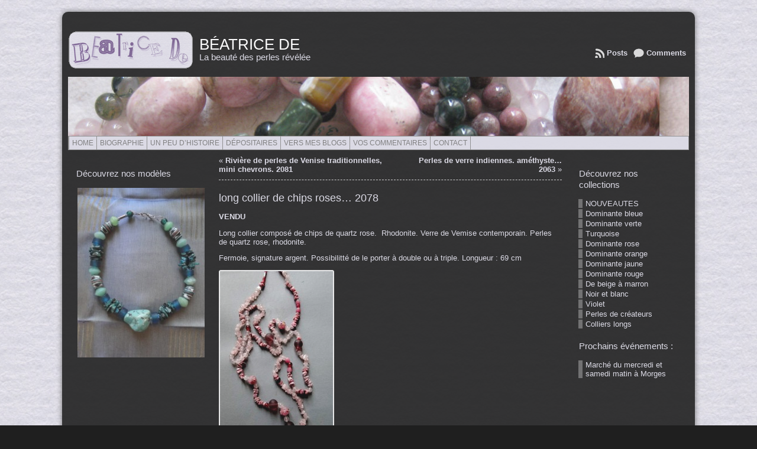

--- FILE ---
content_type: text/css
request_url: http://www.colliers-beatrice.ch/wp-content/plugins/universal-post-manager/css/polls.css?ver=3.1.1
body_size: 370
content:
@charset "utf-8";
/* UPM POLLS */
.upm_poll_form_question {
	text-align:center;
	font-weight:bold;
	font-size:14px;
	font-family:Georgia, "Times New Roman", Times, serif;
	padding-bottom:10px;
}
.upm_poll_form_list{
	padding:10px 0px;
}
.upm_poll_ul li{
	list-style:none;
	list-style-image:none;
}
.poll_submit{
	text-align:center;
}
.upm_poll_form_label{
	cursor:pointer;
}
.upm_polls{
	padding:10px 0px;
}
.upm_polls input{
	background:transparent;
}
.upm_poll_form_submit{
	border:#999999 1px solid;
	background:#FFFFFF;
	font-size:13px;
	cursor:pointer;
	margin-top:10px;
}
.upm_poll_footer{
	text-align:center;
	padding-top:10px;
}
.upm_poll_result_text{
	font-size:10px;
	color:#666666;
}
.upm_next_poll{
	text-decoration:none;
}
.poll_form_footer{
	text-align:center;
}


--- FILE ---
content_type: text/css
request_url: http://www.colliers-beatrice.ch/wp-content/plugins/theme-my-login/theme-my-login.css?ver=6.1.2
body_size: 427
content:
.login {
	padding: 5px;
}

.login p.error {
	padding: 5px;
	border: 1px solid #c00;
	background-color: #ffebe8;
	color: #333;
}

.login p.message {
	padding: 5px;
	border: 1px solid #e6db55;
	background-color: #ffffe0;
	color: #333;
}

.login form label {
	display: block;
}

.login form p.forgetmenot label {
	display: inline;
}

.login input {
	margin: 5px 0;
}

.mu_register .hint {
	font-size: 12px;
	margin-bottom: 10px;
	display: block;
}

.mu_register label.checkbox {
	display: inline;
}

#pass-strength-result {
    border-style: solid;
    border-width: 1px;
    margin: 12px 5px 5px 1px;
    padding: 3px 5px;
    text-align: center;
    width: 200px;
}

#pass-strength-result.strong,
#pass-strength-result.short {
    font-weight: bold;
}

#pass-strength-result {
    background-color: #eee;
    border-color: #ddd !important;
}

#pass-strength-result.bad {
    background-color: #ffb78c;
    border-color: #ff853c !important;
}

#pass-strength-result.good {
    background-color: #ffec8b;
    border-color: #fc0 !important;
}

#pass-strength-result.short {
    background-color: #ffa0a0;
    border-color: #f04040 !important;
}

#pass-strength-result.strong {
    background-color: #c3ff88;
    border-color: #8dff1c !important;
}

--- FILE ---
content_type: text/css
request_url: http://www.colliers-beatrice.ch/wp-content/plugins/wp-calendar/css/fullcalendar.css?ver=3.1.1
body_size: 2525
content:
/*
 * FullCalendar v1.4.5 Stylesheet
 *
 * Feel free to edit this file to customize the look of FullCalendar.
 * When upgrading to newer versions, please upgrade this file as well,
 * porting over any customizations afterwards.
 *
 * Date: Sun Feb 21 20:30:11 2010 -0800
 *
 */


.fc,
.fc .fc-header,
.fc .fc-content {
	font-size: 1em;
	}
	
.fc {
	direction: ltr;
	text-align: left;
	}
	
.fc table {
	border-collapse: collapse;
	border-spacing: 0;
	}
	
.fc td, .fc th {
	padding: 0;
	vertical-align: top;
	}



/* Header
------------------------------------------------------------------------*/
	
table.fc-header {
	width: 100%;
	}
	
.fc-header-left {
	width: 25%;
	}
	
.fc-header-left table {
	float: left;
	}
	
.fc-header-center {
	width: 50%;
	text-align: center;
	}
	
.fc-header-center table {
	margin: 0 auto;
	}
	
.fc-header-right {
	width: 25%;
	}
	
.fc-header-right table {
	float: right;
	}
	
.fc-header-title {
	margin-top: 0;
	white-space: nowrap;
	}
	
.fc-header-space {
	padding-left: 10px;
	}
	
/* right-to-left */

.fc-rtl .fc-header-title {
	direction: rtl;
	}



/* Buttons
------------------------------------------------------------------------*/

.fc-header .fc-state-default,
.fc-header .ui-state-default {
	margin-bottom: 1em;
	cursor: pointer;
	}
	
.fc-header .fc-state-default {
	border-width: 1px 0;
	padding: 0 1px;
	}
	
.fc-header .fc-state-default,
.fc-header .fc-state-default a {
	border-style: solid;
	}
	
.fc-header .fc-state-default a {
	display: block;
	border-width: 0 1px;
	margin: 0 -1px;
	width: 100%;
	text-decoration: none;
	}
	
.fc-header .fc-state-default span {
	display: block;
	border-style: solid;
	border-width: 1px 0 1px 1px;
	padding: 3px 5px;
	}
	
.fc-header .ui-state-default {
	padding: 4px 6px;
	}
	
.fc-header .fc-state-default span,
.fc-header .ui-state-default span {
	white-space: nowrap;
	}
	
/* for adjacent buttons */
	
.fc-header .fc-no-right {
	padding-right: 0;
	}
	
.fc-header .fc-no-right a {
	margin-right: 0;
	border-right: 0;
	}
	
.fc-header .ui-no-right {
	border-right: 0;
	}
	
/* for fake rounded corners */
	
.fc-header .fc-corner-left {
	margin-left: 1px;
	padding-left: 0;
	}
	
.fc-header .fc-corner-right {
	margin-right: 1px;
	padding-right: 0;
	}
	
/* DEFAULT button COLORS */
	
.fc-header .fc-state-default,
.fc-header .fc-state-default a {
	border-color: #777; /* outer border */
	color: #333;
	}

.fc-header .fc-state-default span {
	border-color: #fff #fff #d1d1d1; /* inner border */
	background: #e8e8e8;
	}
	
/* PRESSED button COLORS (down and active) */
	
.fc-header .fc-state-active a {
	color: #fff;
	}
	
.fc-header .fc-state-down span,
.fc-header .fc-state-active span {
	background: #888;
	border-color: #808080 #808080 #909090; /* inner border */
	}
	
/* DISABLED button COLORS */
	
.fc-header .fc-state-disabled a {
	color: #999;
	}
	
.fc-header .fc-state-disabled,
.fc-header .fc-state-disabled a {
	border-color: #ccc; /* outer border */
	}
	
.fc-header .fc-state-disabled span {
	border-color: #fff #fff #f0f0f0; /* inner border */
	background: #f0f0f0;
	}
	
	
	
/* Content Area & Global Cell Styles
------------------------------------------------------------------------*/
	
.fc-widget-content {
	border: 1px solid #ccc; /* outer border color */
	}
	
.fc-content {
	clear: both;
	}
	
.fc-content .fc-state-default {
	border-style: solid;
	border-color: #ccc; /* inner border color */
	}
	
.fc-content .fc-state-highlight { /* today */
	background: #ffc;
	}
	
.fc-content .fc-not-today {
	background: none;
	}
	
.fc-cell-overlay { /* semi-transparent rectangle while dragging */
	background: #9cf;
	opacity: .2;
	filter: alpha(opacity=20); /* for IE */
	}
	
.fc-view { /* prevents dragging outside of widget */
	width: 100%;
	overflow: hidden;
	}
	
	
	
/* Global Event Styles
------------------------------------------------------------------------*/

.fc-event,
.fc-agenda .fc-event-time,
.fc-event a {
	border-style: solid; 
	border-color: #36c;     /* default BORDER color (probably the same as background-color) */
	background-color: #36c; /* default BACKGROUND color */
	color: #fff;            /* default TEXT color */
	}
	
	/* Use the 'className' CalEvent property and the following
	 * example CSS to change event color on a per-event basis:
	 *
	 * .myclass,
	 * .fc-agenda .myclass .fc-event-time,
	 * .myclass a {
	 *     background-color: black;
	 *     border-color: black;
	 *     color: red;
	 *     }
	 */
	 
.fc-event {
	text-align: left;
	}
	
.fc-event a {
	overflow: hidden;
	font-size: .85em;
	text-decoration: none;
	cursor: pointer;
	}
	
.fc-event-editable {
	cursor: pointer;
	}
	
.fc-event-time,
.fc-event-title {
	padding: 0 1px;
	}
	
/* for fake rounded corners */

.fc-event a {
	display: block;
	position: relative;
	width: 100%;
	height: 100%;
	}
	
/* right-to-left */

.fc-rtl .fc-event a {
	text-align: right;
	}
	
/* resizable */
	
.fc .ui-resizable-handle {
	display: block;
	position: absolute;
	z-index: 99999;
	border: 0 !important; /* important overrides pre jquery ui 1.7 styles */
	background: url([data-uri]) !important; /* hover fix for IE */
	}
	
	
	
/* Horizontal Events
------------------------------------------------------------------------*/

.fc-event-hori {
	border-width: 1px 0;
	margin-bottom: 1px;
	}
	
.fc-event-hori a {
	border-width: 0;
	}
	
/* for fake rounded corners */
	
.fc-content .fc-corner-left {
	margin-left: 1px;
	}
	
.fc-content .fc-corner-left a {
	margin-left: -1px;
	border-left-width: 1px;
	}
	
.fc-content .fc-corner-right {
	margin-right: 1px;
	}
	
.fc-content .fc-corner-right a {
	margin-right: -1px;
	border-right-width: 1px;
	}
	
/* resizable */
	
.fc-event-hori .ui-resizable-e {
	top: 0           !important; /* importants override pre jquery ui 1.7 styles */
	right: -3px      !important;
	width: 7px       !important;
	height: 100%     !important;
	cursor: e-resize;
	}
	
.fc-event-hori .ui-resizable-w {
	top: 0           !important;
	left: -3px       !important;
	width: 7px       !important;
	height: 100%     !important;
	cursor: w-resize;
	}
	
.fc-event-hori .ui-resizable-handle {
	_padding-bottom: 14px; /* IE6 had 0 height */
	}
	
	

/* Month View, Basic Week View, Basic Day View
------------------------------------------------------------------------*/

.fc-grid table {
	width: 100%;
	}
	
.fc .fc-grid th {
	border-width: 0 0 0 1px;
	text-align: center;
	}
	
.fc .fc-grid td {
	border-width: 1px 0 0 1px;
	}
	
.fc-grid th.fc-leftmost,
.fc-grid td.fc-leftmost {
	border-left: 0;
	}
	
.fc-grid .fc-day-number {
	float: right;
	padding: 0 2px;
	}
	
.fc-grid .fc-other-month .fc-day-number {
	opacity: 0.3;
	filter: alpha(opacity=30); /* for IE */
	/* opacity with small font can sometimes look too faded
	   might want to set the 'color' property instead
	   making day-numbers bold also fixes the problem */
	}
	
.fc-grid .fc-day-content {
	clear: both;
	padding: 2px 2px 0; /* distance between events and day edges */
	}
	
/* event styles */
	
.fc-grid .fc-event-time {
	font-weight: bold;
	}
	
/* right-to-left */

.fc-rtl .fc-grid {
	direction: rtl;
	}
	
.fc-rtl .fc-grid .fc-day-number {
	float: left;
	}
	
.fc-rtl .fc-grid .fc-event-time {
	float: right;
	}
	
/* Agenda Week View, Agenda Day View
------------------------------------------------------------------------*/

.fc .fc-agenda th,
.fc .fc-agenda td {
	border-width: 1px 0 0 1px;
	}
	
.fc .fc-agenda .fc-leftmost {
	border-left: 0;
	}
	
.fc-agenda tr.fc-first th,
.fc-agenda tr.fc-first td {
	border-top: 0;
	}
	
.fc-agenda-head tr.fc-last th {
	border-bottom-width: 1px;
	}
	
.fc .fc-agenda-head td,
.fc .fc-agenda-body td {
	background: none;
	}
	
.fc-agenda-head th {
	text-align: center;
	}
	
/* the time axis running down the left side */
	
.fc-agenda .fc-axis {
	width: 50px;
	padding: 0 4px;
	vertical-align: middle;
	white-space: nowrap;
	text-align: right;
	font-weight: normal;
	}
	
/* all-day event cells at top */
	
.fc-agenda-head tr.fc-all-day th {
	height: 35px;
	}
	
.fc-agenda-head td {
	padding-bottom: 10px;
	}
	
.fc .fc-divider div {
	font-size: 1px; /* for IE6/7 */
	height: 2px;
	}
	
.fc .fc-divider .fc-state-default {
	background: #eee; /* color for divider between all-day and time-slot events */
	}

/* body styles */
	
.fc .fc-agenda-body td div {
	height: 20px; /* slot height */
	}
	
.fc .fc-agenda-body tr.fc-minor th,
.fc .fc-agenda-body tr.fc-minor td {
	border-top-style: dotted;
	}
	
.fc-agenda .fc-day-content {
	padding: 2px 2px 0; /* distance between events and day edges */
	}
	


/* Vertical Events
------------------------------------------------------------------------*/

.fc-event-vert {
	border-width: 0 1px;
	}
	
.fc-event-vert a {
	border-width: 0;
	}
	
/* for fake rounded corners */
	
.fc-content .fc-corner-top {
	margin-top: 1px;
	}
	
.fc-content .fc-corner-top a {
	margin-top: -1px;
	border-top-width: 1px;
	}
	
.fc-content .fc-corner-bottom {
	margin-bottom: 1px;
	}
	
.fc-content .fc-corner-bottom a {
	margin-bottom: -1px;
	border-bottom-width: 1px;
	}
	
/* event content */
	
.fc-event-vert span {
	display: block;
	position: relative;
	z-index: 2;
	}
	
.fc-event-vert span.fc-event-time {
	white-space: nowrap;
	_white-space: normal;
	overflow: hidden;
	border: 0;
	font-size: 10px;
	}
	
.fc-event-vert span.fc-event-title {
	line-height: 13px;
	}
	
.fc-event-vert span.fc-event-bg { /* makes the event lighter w/ a semi-transparent overlay  */
	position: absolute;
	z-index: 1;
	top: 0;
	left: 0;
	width: 100%;
	height: 100%;
	background: #fff;
	opacity: .3;
	filter: alpha(opacity=30); /* for IE */
	}
	
/* resizable */
	
.fc-event-vert .ui-resizable-s {
	bottom: 0        !important; /* importants override pre jquery ui 1.7 styles */
	width: 100%      !important;
	height: 8px      !important;
	line-height: 8px !important;
	font-size: 11px  !important;
	font-family: monospace;
	text-align: center;
	cursor: s-resize;
	}
	
	


--- FILE ---
content_type: text/css
request_url: http://www.colliers-beatrice.ch/wp-content/plugins/captcha/css/style_wp_before_3.8.css?ver=3.1.1
body_size: 1200
content:
#adminmenu #toplevel_page_bws_plugins div.wp-menu-image {
    background: url("../images/icon_16.png") no-repeat scroll center center transparent;
}
.admin-color-classic #adminmenu #toplevel_page_bws_plugins div.wp-menu-image {
    background: url("../images/icon_16_b.png") no-repeat scroll center center transparent;
}
#adminmenu #toplevel_page_bws_plugins:hover div.wp-menu-image,
#adminmenu #toplevel_page_bws_plugins.wp-has-current-submenu div.wp-menu-image {
    background: url("../images/icon_16_c.png") no-repeat scroll center center transparent;
}
.wrap #icon-options-general.icon32-bws {
	background: url("../images/icon_36.png") no-repeat scroll left top transparent;
}
.admin-color-classic .wrap #icon-options-general.icon32-bws {
	background: url("../images/icon_36_b.png") no-repeat scroll left top transparent;
}
#toplevel_page_bws_plugins .wp-submenu .wp-first-item {
	display: none;
}
/*
* styles for rate-support div on the settings page
*/
.bws-plugin-reviews {
    background: none repeat scroll 0 0 #BEE1F1;
    border: 1px solid #70A8C2;
    border-radius: 3px;
    max-width: 700px;
}
.bws-plugin-reviews-rate {
    padding: 10px;
    border-bottom: 1px dashed #70A8C2;
}
.bws-plugin-reviews-support {
    padding: 10px;
}
/*
* styles for settings page
*/
.cptch_example_fields_actions {
	float: left;
    height: 18px;
	width: 140px;
	position: relative;
	top: -7px;
	padding: 2px 0;
}
.cptch_example_fields_actions img {
	position: relative;
	width: 30px;
	top: 6px;
}
.cptch_block {
	direction: ltr;
}
/*
* styles help tooltips
*/
.cptch_help_box {
    background-image: url("../images/tooltip_icons.png");
    background-repeat: no-repeat;
    cursor: pointer;
    float: left;
    height: 29px;
    position: relative;
    margin: -3px 5px 3px;
    width: 29px;
    clear: none !important;
}
.cptch_hidden_help_text {
    background: #F4F4F4;
    border: 1px solid #DCDCDC;
    border-radius: 4px;
    left: 40px;
    padding: 5px 10px;
    position: absolute;
    width: 240px;
    line-height: 1.5;
}
.cptch_hidden_help_text:before {
    content: url("../images/help.png");
    left: -10px;
    position: absolute;
    top: 7px;
}
/*
* styles for pro_version settings, banner and tooltip 
*/
table.bws_pro_version {	
    background: #E0E0E0;
    border: 1px solid #AAA;
    margin-bottom: 5px;
    width: auto !important;
    float: left;
}
table.bws_pro_version th,
table.bws_pro_version td {
	color: #555;
    padding-left: 10px;
}
.bws_pro_version_tooltip {
    background: #FFF;
    border: 1px solid #AAA;
}
.form-table.bws_pro_version .bws_pro_version_tooltip th {
    font-weight: normal;
    padding-bottom: 10px;
}
/* banner on the plugins page */
.cptch_message {
    min-width: 800px;
    border: 1px solid #d4d4d4;
    margin: 12px 0;
    background: #ececec;
    -moz-border-radius: 3px;
    border-radius: 3px;
    -webkit-border-radius: 3px;
    position: relative;
    overflow: hidden
}
.cptch_message .cptch_text {
    color:#000;
    font-size: 15px;
    line-height: 26px;
    margin-top: 13px;
    float: left;
}
.cptch_message .cptch_text span {
    font-size: 12px;
    opacity: 0.7;
}
.cptch_message .cptch_button {
    float: left;
    border: 1px solid #1f75ad; 
    font-size: 14px;
    margin: 15px 19px 15px 16px;
    padding: 12px 0;
    color: #FFF;
    text-shadow: 0 1px 3px #636363;
    font-weight: bold;
    background: #227cc2;
    -moz-border-radius: 3px;
    border-radius: 3px;
    -webkit-border-radius: 3px;
    text-decoration: none;
    height: 50px;
    text-align: center;
    width: 147px;
    -moz-box-shadow: 0px 1px 1px 0 #43acd9 inset;
    -webkit-box-shadow: 0px 1px 1px 0 #43acd9 inset;
    box-shadow: 0px 1px 1px 0 #43acd9 inset;
}
.cptch_message .cptch_button:hover,
.cptch_message .cptch_button:focus {    
    background: #f26e50;
    color :#FFF;
    border: 1px solid #bf573f;
    -moz-box-shadow: 0px 1px 1px 0 #f5906f inset;
    -webkit-box-shadow: 0px 1px 1px 0 #f5906f inset;
    box-shadow: 0px 1px 1px 0 #f5906f inset;
}
.cptch_message .cptch_icon {
    float: right;
    margin: 18px 0;
}
.cptch_message .cptch_close_icon {
    float: right;
    margin: 8px;
    cursor: pointer;
}


--- FILE ---
content_type: application/javascript
request_url: http://www.colliers-beatrice.ch/wp-content/plugins/ckeditor-for-wordpress/includes/ckeditor.utils.js?ver=3.1.1
body_size: 1570
content:
/*
Copyright (c) 2003-2010, CKSource - Frederico Knabben. All rights reserved.
For licensing, see LICENSE.html or http://ckeditor.com/license
*/

jQuery(document).ready(function () {
	ckeditorSettings.configuration['on'] = {
		configLoaded : function ( evt ) {
			if (typeof(ckeditorSettings.externalPlugins) != 'undefined') {
				var externals=new Array();
				for(var x in ckeditorSettings.externalPlugins) {
					CKEDITOR.plugins.addExternal(x, ckeditorSettings.externalPlugins[x]);
					externals.push(x);
				}
			}
			evt.editor.config.extraPlugins += (evt.editor.config.extraPlugins ? ','+externals.join(',') : externals.join(','));
			if (typeof(ckeditorSettings.additionalButtons) != 'undefined') {
				for (var x in ckeditorSettings.additionalButtons) {
					evt.editor.config['toolbar_' + evt.editor.config.toolbar].push(ckeditorSettings.additionalButtons[x]);
				}
			}
		}
	}
	CKEDITOR.on( 'instanceReady', function( ev )
	{
		var dtd = CKEDITOR.dtd;
		for ( var e in CKEDITOR.tools.extend( {}, dtd.$nonBodyContent, dtd.$block, dtd.$listItem, dtd.$tableContent ) )
		{
			ev.editor.dataProcessor.writer.setRules( e, ckeditorSettings.outputFormat);
		}
		ev.editor.dataProcessor.writer.setRules( 'br',
			{
				breakAfterOpen : true
			});
		ev.editor.dataProcessor.writer.setRules( 'pre',
			{
				indent: false
			});
	});

	if(ckeditorSettings.textarea_id != 'comment'){
		edInsertContentOld = function () { return ; };
		if(typeof(window.edInsertContent) != 'undefined'){
			edInsertContentOld = window.edInsertContent;
		}
		window.edInsertContent = function (myField, myValue) {
			if(typeof(CKEDITOR) != 'undefined' && typeof(CKEDITOR.instances[ckeditorSettings.textarea_id]) != 'undefined'){
				CKEDITOR.instances[ckeditorSettings.textarea_id].insertHtml(myValue);
			} else {
				edInsertContentOld(myField, myValue);
			}
		}
		var autosaveOld = function () { return ; };
		if(typeof(window.autosave) != 'undefined'){
			autosaveOld = window.autosave;
		}
		window.autosave = function () {
			if(typeof(CKEDITOR) != 'undefined' && typeof(CKEDITOR.instances[ckeditorSettings.textarea_id]) != 'undefined'){
				CKEDITOR.instances[ckeditorSettings.textarea_id].updateElement();
			}
			autosaveOld();
		}
		if(typeof(window.switchEditors) != 'undefined') {
			window.switchEditors.go = function(id, mode) {
				if ('tinymce' == mode) {
					ckeditorOn();
				} else {
					ckeditorOff();
				}
			}
		}
	}
	
	if ( ckeditorSettings.qtransEnabled ){
		
		jQuery('#edButtonHTML').addClass('active');
		jQuery('#edButtonPreview').removeClass('active');

		if(ckeditorSettings.textarea_id != 'comment'){

			ckeditorSettings.textarea_id = 'qtrans_textarea_content';
			ckeditorSettings.configuration['on'].getData = function (evt) {
				evt.data.dataValue = evt.data.dataValue.replace(/(^<\/p>)|(<p>$)/g, '');
				evt.data.dataValue = evt.data.dataValue.replace(/^<p>(\s|\n|\r)*<p>/g, '<p>');
				evt.data.dataValue = evt.data.dataValue.replace(/<\/p>(\s|\n|\r)*<\/p>(\s|\n|\r)*$/g, '<\/p>');
				qtrans_save(evt.data.dataValue);
			}
			window.tinyMCE = (function () { 
				var tinyMCE = {
					get : function (id) {
						var instant = {
							isHidden : function () {
								if(typeof(CKEDITOR.instances[ckeditorSettings.textarea_id]) != 'undefined'){
									return false;
								} else {
									return true;
								}
							},
							execCommand : function (command, int, val) {
								if(command == 'mceSetContent') {
									CKEDITOR.instances[ckeditorSettings.textarea_id].setData(val);
								}
							},
							onSaveContent : {
									add : function (func) {
										window.tinymceosc = func;
									} 
							},
							getContentAreaContainer : function () {
								return {
									offsetHeight : CKEDITOR.instances[ckeditorSettings.textarea_id].config.height
								}
							},
							hide : function () {
								ckeditorOff();
							},
							show : function () {
								ckeditorOn();
							}
						}
						return instant; 
					},
					execCommand : function (command, int, val) {
						if(command == 'mceAddControl'){
							ckeditorSettings.textarea_id = val;
							if(ckeditorSettings.autostart) {
								ckeditorOn();
							} else {
								document.getElementById('qtrans_textarea_content').removeAttribute('style');
							}
						}
					},
					triggerSave : function(param) {
						CKEDITOR.instances[ckeditorSettings.textarea_id].updateElement();
					}
					
				}
				
				return tinyMCE;
			})(); 
		}
		
	}
	else {
	
		if(ckeditorSettings.autostart){
			ckeditorOn();
		}
	
	}
	
});

function ckeditorOn() {
	if ( jQuery('#'+ckeditorSettings.textarea_id).length && (typeof(CKEDITOR.instances) == 'undefined' || typeof(CKEDITOR.instances[ckeditorSettings.textarea_id]) == 'undefined' )) {
		CKEDITOR.replace(ckeditorSettings.textarea_id, ckeditorSettings.configuration);
		if(ckeditorSettings.textarea_id == 'content') {
			setUserSetting( 'editor', 'tinymce' );
			jQuery('#quicktags').hide();
			jQuery('#edButtonPreview').addClass('active');
			jQuery('#edButtonHTML').removeClass('active');
		}
	}
}

function ckeditorOff() {
	if(typeof(CKEDITOR.instances[ckeditorSettings.textarea_id]) != 'undefined'){
		CKEDITOR.instances[ckeditorSettings.textarea_id].destroy();
		if(ckeditorSettings.textarea_id == 'content') {
			setUserSetting( 'editor', 'html' );
			jQuery('#quicktags').show();
			jQuery('#edButtonHTML').addClass('active');
			jQuery('#edButtonPreview').removeClass('active');
		}
	}
}


--- FILE ---
content_type: application/javascript
request_url: http://www.colliers-beatrice.ch/wp-content/plugins/ft-calendar/includes/js/single-post-page-shorts.js?ver=3.1.1
body_size: 509
content:
jQuery(document).ready(function($) {
	$( '.thumb-event' ).live( 'click', function() {
		$( '.thumb-event-div' ).hide();
		$event = $( this ).attr('ref');
		$( '#' + $event ).show();
	});
	
	$( '.thumb-event-close' ).live( 'click', function() {
		$( '.thumb-event-div' ).hide();				  
	});
	
	$( 'a.thumb-next, a.thumb-prev' ).live( 'click', function(event) {
		event.preventDefault();
		
		var data = {
			action: 	'thumb_month_change',
			date:		$( this ).attr( 'ref' ),
			calendars: 	$( 'input#thumbcalendar-calendars' ).val(),
			tableclass: $( 'input#thumbcalendar-class' ).val(),
			width: 		$( 'input#thumbcalendar-width' ).val(),
			height: 	$( 'input#thumbcalendar-height' ).val(),
			dateformat: $( 'input#thumbcalendar-dateformat' ).val(),
			timeformat: $( 'input#thumbcalendar-timeformat' ).val()
		};
			
		jQuery.post(FTCajax.ajaxurl, data, function(response) {
			$( 'div.ftthumbcalendar' ).replaceWith( response );
		});
	});
	
	$( 'a.large-next, a.large-prev' ).live( 'click', function(event) {
		event.preventDefault();
		
		var data = {
			action: 		'large_calendar_change',
			date:			$( this ).attr( 'ref' ),
			type: 			$( 'input#largecalendar-type' ).val(),
			heading_label: 	$( 'input#largecalendar-heading_label' ).val(),
			calendars: 		$( 'input#largecalendar-calendars' ).val(),
			tableclass: 	$( 'input#largecalendar-class' ).val(),
			width: 			$( 'input#largecalendar-width' ).val(),
			height: 		$( 'input#largecalendar-height' ).val(),
			legend: 		$( 'input#largecalendar-legend' ).val(),
			types: 			$( 'input#largecalendar-types' ).val(),
			dateformat: 	$( 'input#largecalendar-dateformat' ).val(),
			timeformat: 	$( 'input#largecalendar-timeformat' ).val()
		};
			
		jQuery.post(FTCajax.ajaxurl, data, function(response) {
			$( 'div.ftlargecalendar' ).replaceWith( response );
		});
	});
});

--- FILE ---
content_type: application/javascript
request_url: http://www.colliers-beatrice.ch/wp-content/plugins/ckeditor-for-wordpress/includes/ckeditor.comment-reply.js?ver=20100901
body_size: 544
content:

addComment = {
	moveForm : function(commId, parentId, respondId, postId) {
		var t = this, div, comm = t.I(commId), respond = t.I(respondId), cancel = t.I('cancel-comment-reply-link'), parent = t.I('comment_parent'), post = t.I('comment_post_ID');

		if ( ! comm || ! respond || ! cancel || ! parent )
			return;
		
		ckeditorOff();
		
		t.respondId = respondId;
		postId = postId || false;

		if ( ! t.I('wp-temp-form-div') ) {
			div = document.createElement('div');
			div.id = 'wp-temp-form-div';
			div.style.display = 'none';
			respond.parentNode.insertBefore(div, respond);
		}

		comm.parentNode.insertBefore(respond, comm.nextSibling);
		if ( post && postId )
			post.value = postId;
		parent.value = parentId;
		cancel.style.display = '';

		cancel.onclick = function() {
			var t = addComment, temp = t.I('wp-temp-form-div'), respond = t.I(t.respondId);

			if ( ! temp || ! respond )
				return;
			
			ckeditorOff();
			
			t.I('comment_parent').value = '0';
			temp.parentNode.insertBefore(respond, temp);
			temp.parentNode.removeChild(temp);
			this.style.display = 'none';
			this.onclick = null;
			
			ckeditorOn();
			
			return false;
		}
		
		ckeditorOn();
		
		try { t.I('comment').focus(); }
		catch(e) {}

		return false;
	},

	I : function(e) {
		return document.getElementById(e);
	}
}
